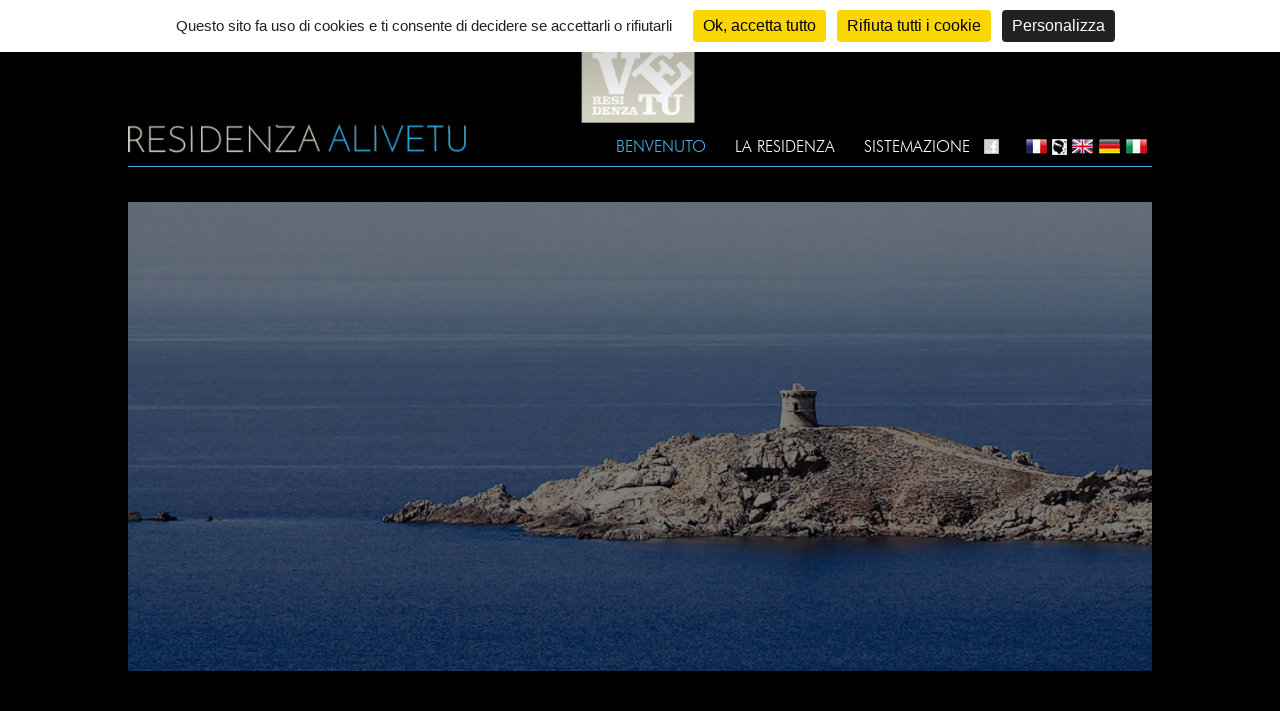

--- FILE ---
content_type: text/html; charset=UTF-8
request_url: https://www.residenza-alivetu.com/la-residenza-alivetu-turistica-3-cargese-1-it.html
body_size: 3277
content:
    <!doctype html>
	<html lang="it">
	<head>
		<script src="https://tarteaucitron.io/load.js?domain=www.residenza-alivetu.com&uuid=76639efe8bbeea17f860d26d64844c221ead3b15"></script>
		<meta charset="utf-8">
		<!-- Title -->
		<title>Residence in Cargese - Residenza Alivetu</title>
		<meta name="Description" content="La Residenza Alivetu offre appartamenti in affitto stagionale per le vostre vacanze in Cargese in Corsica."/>
		<meta name="Keywords" content="residence cargese, casa vacanze cargese, cargese residenza turistica"/>
        <meta name="viewport" content="width=device-width, initial-scale=1.0, maximum-scale=1.0" />
		<link rel="stylesheet" href="css/style.css">
		<script type="text/javascript" src="https://ajax.googleapis.com/ajax/libs/jquery/1.8/jquery.min.js"></script>
		<script type="text/javascript" src="https://fast.fonts.net/jsapi/27e54a4b-e759-40d2-946f-c3cf4453a5a5.js"></script>
		<!--[if lt IE 9]>
		<script src="js/html5.js"></script>
		<![endif]-->
		<link rel="stylesheet" href="//ajax.googleapis.com/ajax/libs/jqueryui/1.10.4/themes/smoothness/jquery-ui.css" />
<link rel="stylesheet" href="js/jquery.fancybox.css" type="text/css" media="screen">
<link rel="stylesheet" href="js/slicknav.css" type="text/css" media="screen">
<link href="js/jquery.mCustomScrollbar.css" rel="stylesheet" type="text/css" />
<script src="//ajax.googleapis.com/ajax/libs/jquery/1.11.1/jquery.min.js"></script>
<script src="//ajax.googleapis.com/ajax/libs/jqueryui/1.10.4/jquery-ui.min.js"></script>
<script type="text/javascript" src="js/cycle.js"></script>
<script type="text/javascript" src="js/jquery.slicknav.js"></script>
<script type="text/javascript" src="js/jquery.fancybox.js"></script>
<script type="text/javascript" src="js/superfish.js"></script>
<script src="js/jquery.mCustomScrollbar.concat.min.js"></script>
<!--[if lte IE 9]>
	 <script src="js/html5shiv.js"></script>
<![endif]-->
<script  type="text/javascript" language="javascript">
	//<![CDATA[
	var id_get = 1 ;
	var lang = "it" ;
	var referend_ed = "R�f�rent Direct";


	//]]> 
</script>
<script src="include/js.js"></script>
	</head>
		
	<!-- Global site tag (gtag.js) - Google Analytics -->
	<script async src="https://www.googletagmanager.com/gtag/js?id=G-EQXTN2H5Y8"></script>
	<script>
	  window.dataLayer = window.dataLayer || [];
	  function gtag(){dataLayer.push(arguments);}
	  gtag('js', new Date());
	  gtag('config', 'G-EQXTN2H5Y8');
	</script>
		
	<body>
		
		<div class="largeur top">
            <div id="logo">
                <a href="./">
                <img src="images/logo.png" alt="La residenza Alivetu - Residenza turistica 3 *** Cargese" />
                </a>
            </div>
            <div id="logo_square">
                <img src="images/logo-square.png" alt="La residenza Alivetu - Residenza turistica 3 *** Cargese" />
            </div>
            
            <div id="content_menu">
                <div id="menu">
                    <ul><li class='current_page_item'><a href='la-residenza-alivetu-turistica-3-cargese-1-it.html'><strong>Benvenuto<span>&nbsp;</span></strong></a></li><li ><a href='#'><strong>La residenza<span>&nbsp;</span></strong></a><ul class='sub-menu'><li><a href='residence-3-cargese-18-it.html'>Presentazione</a></li><li><a href='la-posizione-del-residence-12-it.html'>La posizione</a></li><li><a href='pool-di-residenza-13-it.html'>La piscina</a></li><li><a href='residence-beach-14-it.html'>La spiaggia</a></li></ul></li><li ><a href='#'><strong>Sistemazione<span>&nbsp;</span></strong></a><ul class='sub-menu'><li><a href='residence-3-cargese-19-it.html'>Presentazione</a></li><li><a href='alloggio-informazioni-10-it.html'>Informazioni</a></li><li><a href='holen-sie-zum-resort-11-it.html'>Elenco degli alloggi</a></li></ul></li></ul>
                </div>
                <div id="content_rs">
                    <div id="rs">
                        <a href="https://www.facebook.com/pages/Residenza-lAlivetu/444112425659358" target="_blank" class="rs"><img src="images/nothing.png" alt="Facebook residenza alivetu" /></a>
                    </div>
                    <div id="langue">
                        <a href="./" ><img src="images/drap-fr.png" alt="Langagefr"/></a>&nbsp;<a href="accolta-1-co.html" ><img src="images/drap-co.png" alt="Langageco"/></a>&nbsp;<a href="the-alivetu-holiday-residence-3-cargese-1-en.html" ><img src="images/drap-en.png" alt="Langageen"/></a>&nbsp;<a href="die-alivetu-feriensiedlung-3-cargese-1-de.html" ><img src="images/drap-de.png" alt="Langagede"/></a>&nbsp;<a href="la-residenza-alivetu-turistica-3-cargese-1-it.html" ><img src="images/drap-it.png" alt="Langageit"/></a>&nbsp;                    </div>
                </div>
            </div>
            <a class='lien_resa' href='resasoft/resa' rel='nofollow' target='_blank'>Prenotazione on line</a>			<div style="clear:both"></div>
		</div>
        
		<div id="content_main">
            <div id="container">
                    <div id="flash">
            <div id="load_flash">
                <div style="text-align:center">
    			<img style="display:block" src="images/logo.png" alt="loading Résidence Alivetu" />
    			<img style="display:block; margin:0 auto" src="images/ajax-loader.gif" alt="loading Résidence Alivetu"/></div>
            	<p class="loading_text">LOADING</p>
    		</div>
        <div id="diapo1">
        </div>
		<div id="clickme">
			<a  href="javascript:resize_diapo()">Voir les photos</a>
		</div>
    </div>
                    <div id="texte">
                    <div id="text_content">
                        <div id="toscroll">
                            <div id="text">
                                <h1>
                                    <span>La</span> residenza Alivetu - Residenza turistica 3 *** Cargese                                </h1>
                                <div style="clear:both"></div>
                                <div id="texte_page"><p style='text-align: justify;'>A nord di Aiacciu (Ajaccio) trouvre &egrave; un ricco micro regione dei siti patrimonio naturale elencati di luoghi mozzafiato, ripide rocce, spiagge di sabbia si alternano a paesaggi fluviali e nella foresta di montagna che rivelano la Corsica in tutta la sua diversit&agrave;. <br><br>La RESIDENZA l'Alivetu &egrave; situato su una collina tra la spiaggia e la montagna, a 3 km dal villaggio stesso CARGHJESE distanza 50 km da Aiacciu. <br><br>Si tratta di una struttura residenziale composta da 18 appartamenti (T1/T2/T3) di cui 1 appartamento adatto a persone con mobilit&agrave; ridotta (PRM), distribuiti tra 4 case separate e su 2 livelli (1 piano e 1 piano terra). )<br>La vicinanza delle pi&ugrave; belle spiagge di sabbia della micro-regione permette di accedere a piedi (400 m), lungo un percorso sotto la residenza con una piccola baia Menasina. <br><br>CORSICA divenne noto per la qualit&agrave; della sua produzione agricola e le sue arti e mestieri, nonch&eacute; dalla creazione culturale: a voi per trovarli! <br><br>La RESIDENZA l'Alivetu combina atmosfera mediterranea e cordialit&agrave; per un soggiorno tra semplicit&agrave; e del relax. <br><br>Vi auguriamo un piacevole soggiorno.</p></div>
                            </div>
                        </div>
                        <div id="photos">
                            									<div class="left"><a href="photo/page/1/accueil_residence_l_alivetu_residence_9820141222150215.jpg" rel='group' class='mb'><img src="photo/page/1/accueil_residence_l_alivetu_residence_9820141222150215_310x250x75.jpg" alt="La residenza Alivetu - Residenza turistica 3 *** Cargese" border='0' /></a></div>
								
																	<div class="right"><a href="photo/page/1/accueil_residence_l_alivetu_residence_10720141222173336.jpg" rel='group' class='mb'><img src="photo/page/1/accueil_residence_l_alivetu_residence_10720141222173336_310x250x75.jpg" alt="La residenza Alivetu - Residenza turistica 3 *** Cargese" border='0' /></a></div>
								
								<div style='clear:both'></div>									<div class="left"><a href="photo/page/1/accueil_residence_l_alivetu_residence_10520141222172646.jpg" rel='group' class='mb'><img src="photo/page/1/accueil_residence_l_alivetu_residence_10520141222172646_310x250x75.jpg" alt="La residenza Alivetu - Residenza turistica 3 *** Cargese" border='0' /></a></div>
								
																	<div class="right"><a href="photo/page/1/accueil_residence_l_alivetu_residence_10820141222173703.jpg" rel='group' class='mb'><img src="photo/page/1/accueil_residence_l_alivetu_residence_10820141222173703_310x250x75.jpg" alt="La residenza Alivetu - Residenza turistica 3 *** Cargese" border='0' /></a></div>
								
								<div style='clear:both'></div>                        </div>
                    </div> <!-- text_content -->
                </div> <!-- texte -->
            </div><!-- container -->
		</div><!-- content_main -->
        
		<div id="footer" class="largeur">
			<div id="content_footer">
				<div id="menu_footer">
					<ul><li ><a href='preprenotare-il-vostro-soggiorno-nella-residenza-4-it.html'><strong>Pre-Prenotazione<span>&nbsp;</span></strong></a></li><li ><a href='contattaci-5-it.html'><strong>Contatto<span>&nbsp;</span></strong></a></li><li ><a href='holen-sie-zum-resort-6-it.html'><strong>Venire<span>&nbsp;</span></strong></a></li><li ><a href='--it.html'><strong><span>&nbsp;</span></strong></a></li><li ><a href='ristorante-cargese-16-it.html'><strong>Ristorante<span>&nbsp;</span></strong></a></li><li ><a href='-20-it.html'><strong>CGV<span>&nbsp;</span></strong></a></li></ul>
				</div>
			</div>
			<div id="contact">
        <div id="contact_left">
			Menasina <span>|</span> 20130 Cargèse <span>| Tel : </span>06 82 63 41 04<span>  Mail : </span>info@residenza-alivetu.com		</div>
        <div id="contact_right">
			R&eacute;alisation &nbsp;&nbsp;[ <a href="http://www.leseditionscorses.com/" target="_blank"><img src="images/logo_edc.png" />Les &Eacute;ditions Corses</a> ]
        	[ <a target="_blank" href="mention.php">Mentions l&eacute;gales</a> ]
		</div>
</div>		</div>
		<div id="fullmenu">
			<ul><li class='current_page_item'><a href='./'><strong>Benvenuto<span>&nbsp;</span></strong></a></li><li ><a href='#'><strong>La residenza<span>&nbsp;</span></strong></a><ul class='sub-menu'><li><a href='residence-3-cargese-18-it.html'>Presentazione</a></li><li><a href='la-posizione-del-residence-12-it.html'>La posizione</a></li><li><a href='pool-di-residenza-13-it.html'>La piscina</a></li><li><a href='residence-beach-14-it.html'>La spiaggia</a></li></ul></li><li ><a href='#'><strong>Sistemazione<span>&nbsp;</span></strong></a><ul class='sub-menu'><li><a href='residence-3-cargese-19-it.html'>Presentazione</a></li><li><a href='alloggio-informazioni-10-it.html'>Informazioni</a></li><li><a href='holen-sie-zum-resort-11-it.html'>Elenco degli alloggi</a></li></ul></li><li ><a href='preprenotare-il-vostro-soggiorno-nella-residenza-4-it.html'><strong>Pre-Prenotazione<span>&nbsp;</span></strong></a></li><li ><a href='contattaci-5-it.html'><strong>Contatto<span>&nbsp;</span></strong></a></li><li ><a href='holen-sie-zum-resort-6-it.html'><strong>Venire<span>&nbsp;</span></strong></a></li><li ><a href='--it.html'><strong><span>&nbsp;</span></strong></a></li><li ><a href='ristorante-cargese-16-it.html'><strong>Ristorante<span>&nbsp;</span></strong></a></li><li ><a href='-20-it.html'><strong>CGV<span>&nbsp;</span></strong></a></li></ul><script>
  (function(i,s,o,g,r,a,m){i['GoogleAnalyticsObject']=r;i[r]=i[r]||function(){
  (i[r].q=i[r].q||[]).push(arguments)},i[r].l=1*new Date();a=s.createElement(o),
  m=s.getElementsByTagName(o)[0];a.async=1;a.src=g;m.parentNode.insertBefore(a,m)
  })(window,document,'script','//www.google-analytics.com/analytics.js','ga');

  ga('create', 'UA-58367431-2', 'auto');
  ga('send', 'pageview');

</script>
		</div>
	</body>
	</html>
	

--- FILE ---
content_type: text/html; charset=UTF-8
request_url: https://www.residenza-alivetu.com/ajax-diapo.php
body_size: 50
content:
<img src="photo/diapo1/1/accueil___20140707093346_1400xautox75.jpg" alt="Accueil  " class='img_flash' /><img src="photo/diapo1/1/accueil_residence_l_alivetu_residence_20141017102906_1400xautox75.jpg" alt="Accueil Residence l'Alivetu Residence" class='img_flash' /><img src="photo/diapo1/1/accueil_residence_l_alivetu_residence_20140811141459_1400xautox75.jpg" alt="Accueil Residence l'Alivetu Residence" class='img_flash' />


--- FILE ---
content_type: text/html; charset=UTF-8
request_url: https://www.residenza-alivetu.com/include/getCaptcha.php
body_size: 68
content:
ajax_RESPONSE_SEPARATOR_<img src="./captcha/securimage_show.php?sid=aebcb1ffdf4978c9ae8a00a456f15a47" id="image" align="middle" style="float:left;" title="Captcha" alt="Captcha" />

--- FILE ---
content_type: text/css
request_url: https://www.residenza-alivetu.com/css/style.css
body_size: 4936
content:
/* Generated by Font Squirrel (http://www.fontsquirrel.com) on July 4, 2014 */



@font-face {
    font-family: 'josefin_sansitalic';
    src: url('josefinsans-italic-webfont.eot');
    src: url('josefinsans-italic-webfont.eot?#iefix') format('embedded-opentype'),
         url('josefinsans-italic-webfont.woff') format('woff'),
         url('josefinsans-italic-webfont.ttf') format('truetype'),
         url('josefinsans-italic-webfont.svg#josefin_sansitalic') format('svg');
    font-weight: normal;
    font-style: normal;

}




@font-face {
    font-family: 'josefin_sansbold';
    src: url('josefinsans-bold-webfont.eot');
    src: url('josefinsans-bold-webfont.eot?#iefix') format('embedded-opentype'),
         url('josefinsans-bold-webfont.woff') format('woff'),
         url('josefinsans-bold-webfont.ttf') format('truetype'),
         url('josefinsans-bold-webfont.svg#josefin_sansbold') format('svg');
    font-weight: normal;
    font-style: normal;

}




@font-face {
    font-family: 'futura_lt_btlight_italic';
    src: url('futurali-webfont.eot');
    src: url('futurali-webfont.eot?#iefix') format('embedded-opentype'),
         url('futurali-webfont.woff') format('woff'),
         url('futurali-webfont.ttf') format('truetype'),
         url('futurali-webfont.svg#futura_lt_btlight_italic') format('svg');
    font-weight: normal;
    font-style: normal;

}




@font-face {
    font-family: 'josefin_sanssemibold';
    src: url('josefinsans-semibold-webfont.eot');
    src: url('josefinsans-semibold-webfont.eot?#iefix') format('embedded-opentype'),
         url('josefinsans-semibold-webfont.woff') format('woff'),
         url('josefinsans-semibold-webfont.ttf') format('truetype'),
         url('josefinsans-semibold-webfont.svg#josefin_sanssemibold') format('svg');
    font-weight: normal;
    font-style: normal;

}




@font-face {
    font-family: 'josefin_sansregular';
    src: url('josefinsans-regular-webfont.eot');
    src: url('josefinsans-regular-webfont.eot?#iefix') format('embedded-opentype'),
         url('josefinsans-regular-webfont.woff') format('woff'),
         url('josefinsans-regular-webfont.ttf') format('truetype'),
         url('josefinsans-regular-webfont.svg#josefin_sansregular') format('svg');
    font-weight: normal;
    font-style: normal;

}




@font-face {
    font-family: 'josefin_sanslight_italic';
    src: url('josefinsans-lightitalic-webfont.eot');
    src: url('josefinsans-lightitalic-webfont.eot?#iefix') format('embedded-opentype'),
         url('josefinsans-lightitalic-webfont.woff') format('woff'),
         url('josefinsans-lightitalic-webfont.ttf') format('truetype'),
         url('josefinsans-lightitalic-webfont.svg#josefin_sanslight_italic') format('svg');
    font-weight: normal;
    font-style: normal;

}




@font-face {
    font-family: 'josefin_sanslight';
    src: url('josefinsans-light-webfont.eot');
    src: url('josefinsans-light-webfont.eot?#iefix') format('embedded-opentype'),
         url('josefinsans-light-webfont.woff') format('woff'),
         url('josefinsans-light-webfont.ttf') format('truetype'),
         url('josefinsans-light-webfont.svg#josefin_sanslight') format('svg');
    font-weight: normal;
    font-style: normal;

}




@font-face {
    font-family: 'futura_lt_btlight';
    src: url('futural-webfont.eot');
    src: url('futural-webfont.eot?#iefix') format('embedded-opentype'),
         url('futural-webfont.woff') format('woff'),
         url('futural-webfont.ttf') format('truetype'),
         url('futural-webfont.svg#futura_lt_btlight') format('svg');
    font-weight: normal;
    font-style: normal;

}




@font-face {
    font-family: 'josefin_sanssemibold_italic';
    src: url('josefinsans-semibolditalic-webfont.eot');
    src: url('josefinsans-semibolditalic-webfont.eot?#iefix') format('embedded-opentype'),
         url('josefinsans-semibolditalic-webfont.woff') format('woff'),
         url('josefinsans-semibolditalic-webfont.ttf') format('truetype'),
         url('josefinsans-semibolditalic-webfont.svg#josefin_sanssemibold_italic') format('svg');
    font-weight: normal;
    font-style: normal;

}




@font-face {
    font-family: 'josefin_sansbold_italic';
    src: url('josefinsans-bolditalic-webfont.eot');
    src: url('josefinsans-bolditalic-webfont.eot?#iefix') format('embedded-opentype'),
         url('josefinsans-bolditalic-webfont.woff') format('woff'),
         url('josefinsans-bolditalic-webfont.ttf') format('truetype'),
         url('josefinsans-bolditalic-webfont.svg#josefin_sansbold_italic') format('svg');
    font-weight: normal;
    font-style: normal;

}




@font-face {
    font-family: 'josefin_sansthin';
    src: url('josefinsans-thin-webfont.eot');
    src: url('josefinsans-thin-webfont.eot?#iefix') format('embedded-opentype'),
         url('josefinsans-thin-webfont.woff') format('woff'),
         url('josefinsans-thin-webfont.ttf') format('truetype'),
         url('josefinsans-thin-webfont.svg#josefin_sansthin') format('svg');
    font-weight: normal;
    font-style: normal;

}




@font-face {
    font-family: 'josefin_sansthin_italic';
    src: url('josefinsans-thinitalic-webfont.eot');
    src: url('josefinsans-thinitalic-webfont.eot?#iefix') format('embedded-opentype'),
         url('josefinsans-thinitalic-webfont.woff') format('woff'),
         url('josefinsans-thinitalic-webfont.ttf') format('truetype'),
         url('josefinsans-thinitalic-webfont.svg#josefin_sansthin_italic') format('svg');
    font-weight: normal;
    font-style: normal;

}

html, body, div, span, applet, object, iframe,
h1, h2, h3, h4, h5, h6, p, blockquote, pre,
a, abbr, acronym, address, big, cite, code,
del, dfn, em, img, ins, kbd, q, s, samp,
small, strike, strong, sub, sup, tt, var,
b, u, i, center,
dl, dt, dd, ol, ul, li,
fieldset, form, label, legend,
table, caption, tbody, tfoot, thead, tr, th, td,
article, aside, canvas, details, embed, 
figure, figcaption, footer, header, hgroup, 
menu, nav, output, ruby, section, summary,
time, mark, audio, video {
	margin: 0;
	padding: 0;
	border: 0;
	font-size: 100%;
	font: inherit;
	vertical-align: baseline;
}
/* HTML5 display-role reset for older browsers */
article, aside, details, figcaption, figure, 
footer, header, hgroup, menu, nav, section {
	display: block;
}
body {
	line-height: 1;-webkit-text-size-adjust:none;-ms-text-size-adjust:none
}
ol, ul {
	list-style: none;
}
blockquote, q {
	quotes: none;
}
blockquote:before, blockquote:after,
q:before, q:after {
	content: '';
	content: none;
}
table {
	border-collapse: collapse;
	border-spacing: 0;
}

.img-responsive { opacity:0; }
/*==================================*/

body,html {height: 100%;}
body{ font-family: Arial, Helvetica, sans-serif; background:#000000 }
#mti_wfs_colophon { display:none !important; }


/*===============================INDEX===========================*/
.largeur{width:80%; margin:0 auto; max-width:1600px; position:relative;}
.top{border-bottom:#47b2e1 1px solid;height:51px;position:relative; padding-bottom:10px; padding-top:70px; /*position:fixed;left:50%; margin-left:-40%*/}
#logo{position:absolute; left:0; bottom:0;width:33%; margin-bottom:10px}
#logo img{width:100%;max-width:380px}
#logo_square{position:absolute; left:50%; margin-left:-60px;top:0;margin-top:15px;width:120px;}
 #logo_square img{width:100%;}

#content_menu{float:right; padding-top:34px}
#rs{float:left; margin-right:25px; margin-left:5px}
#langue{float:left}
.rs{height:16px}
.rs img{background:url(../images/facebook.png) 0px 0px no-repeat}
.rs:hover img{background-position:0 -16px}

#menu{float:left;position:relative}
#menu ul li{display:inline-block; margin:0 10px}
#menu ul li:first-child{margin-left:0}
#menu ul li:last-child{margin-right:0}
#menu ul li{display:inline-block;}
#menu ul li a{text-decoration:none;color:#fff; text-transform:uppercase;font-family: 'futura_lt_btlight';}
#menu ul li a:hover{color:#47b2e1}
#menu ul li ul{position:absolute;top:0;left:0;display:none; margin-top:40px; width:550px;}
#menu ul li ul li a{color:#fff}
#menu ul li ul li a:hover{color:#47b2e1}
#menu ul .current_page_item a{color:#47b2e1}
#menu ul .current_page_item ul li a{color:#fff}

#flash{position:relative;float:left;width:100%;max-width:1600px;margin-left:0;max-height:350px;}
#diapo1 img{width:100%;}
#diapo1{}
#load_flash{position:absolute;left:50%; margin-left:-190px; top:50%; margin-top:-43px;display:block}
.loading_text{display:block; color:#47b2e1; margin:10px auto; text-align:center;font-size:14px; letter-spacing:4px}

#content_main{width:80%; overflow:hidden; margin:35px auto 0; position:relative;}
#container{ width:100%; }
#texte{color:#fff;float:left;display:none;font-family: 'futura_lt_btlight';}
#text_content{padding:50px 0 0 0;text-align:justify;float:left;font-size:15px;}
#text{float:left;padding:0px 25px}

#texte_page{line-height:18px;font-family: 'futura_lt_btlight'; font-size:14px;border-top:#47b2e1 1px solid; padding-top:8px;}

h1{text-transform:uppercase; font-size:15px;    font-family: 'futura_lt_btlight_italic'; letter-spacing:2px; margin-bottom:10px; float:left;clear:both;}
h1 span{color:#47b2e1;font-size:30px;font-style:normal;vertical-align:middle; margin-right:10px;font-family: 'futura_lt_btlight'; letter-spacing:3px}

#trip{float:left; width:240px; padding:0px 20px;}
#photos {float:right; }
#photos img{margin-bottom:5px;width:100%}
#photos .left{margin-left:0;width:50%;max-width:320px; float:left}
#photos .right{margin-right:0;width:50%;max-width:320px;float:right;}
#photos .left a{padding-right:5px;display:block}
#photos .right a{padding-left:5px;display:block}

#clickme{background:#d7d6c7; padding:5px 10px;  position:absolute;right:0; top:0; margin-top:30%;display:none;z-index:999}
#clickme a{color:#000; text-decoration:none}

#footer{margin-top:10px;display:none}
#content_footer{background:url(../images/barre_footer.png) no-repeat right center;height:5px}

#contact{margin-top:20px; clear:both;color:#fff;font-family: 'futura_lt_btlight';font-size:14px}
#contact span{color:#fff}
#contact_left{float:left;color:#fff;}
#contact_right{float:right}
#contact_right a{color:#47b2e1;text-decoration:none}

#menu_footer{float:left}
#menu_footer ul li{display:inline-block; margin:0 10px}
#menu_footer ul li:first-child{margin-left:0}
#menu_footer ul li:last-child{margin-right:0}
#menu_footer ul li{display:inline-block}
#menu_footer ul li a{text-decoration:none; text-transform:uppercase; color:#47b2e1; font-family: 'futura_lt_btlight';}

/*===============================PAGE===========================*/
#text_page{width:33.3%; float:left;color:#fff;text-align:justify}
#photo_principale{width:41.3%; float:left}
#geoloc { padding-left:15px; }
#geoloc iframe { width:100% !important; }
#photos_page{width:25.3%; float:left}
.main{ margin-top:40px !important; margin-bottom:20px !important}
#photo_princ{padding:0 2%;text-align:center}
#photo_princ img{width:100%; max-width:402px}
#photos_page img{margin-bottom:20px;width:100%}
#photos_page .left{margin-left:0; padding-right:2%;width:48%;max-width:320px; float:left}
#photos_page .right{margin-right:0; padding-left:2%;width:48%;max-width:320px;float:left;}

#sous_menu{margin-top:40px}
#sous_menu a{margin-right:15px; color:#fff;text-transform:uppercase;text-decoration:none}
#sous_menu a:hover{color:#47b2e1}
#sous_menu #current_page_item{color:#47b2e1}

.produit{ float:left; clear:both; width:100%; padding:20px 0; border-bottom:dotted 1px #fff;}
.produit h3{ color:#fff; float:left; font-family: 'futura_lt_btlight'; font-size:25px; padding-top:0px; text-align:center; width:200px; line-height:32px;}
.photo_produit{float:left; width:200px; margin-right:20px;}
.photo_produit img{width:100%}

.description_produit{ color:#fff; float:left; padding-top:0px; width:400px; margin-left:20px; }

.description_produit img{float:left;padding-right:10px}

.info{float:left;width:31.83%;display:block;padding:0 1.5% 0 0}

.dispo{ float:right; text-align:right; padding-top:0px; width:85px; }
.dispo a{text-decoration:none;color:#fff; background:#47b2e1; padding:10px 5px;font-family: 'futura_lt_btlight';font-size:15px}

#description_detail{color:#fff}

#photo_detail_princ{border-top:#47b2e1 2px solid; padding-top:30px;}
#photo_detail_princ img{width:100%}
#description_detail{float:left; padding-top:25px; padding-left:3%; text-align:justify;width:60%;font-family: 'futura_lt_btlight'}

#zone_photo_detail{float:left;width:37%; max-width:435px}
.photo_detail{width:33.33%; max-width:145px;float:left}
.photo_detail img{width:99%;margin:0 auto;padding:0 1%}

#goback{clear:both; float:left; margin-top:30px; margin-bottom:20px}
#goback a {font-family: 'futura_lt_btlight';color:#fff; text-decoration:none;}
#goback img{padding-right:10px;float:left}

#content_rs{float:left}

#fullmenu{display:none}
.slicknav_menu{display:none; background:#000}
#trip2{display:none}

#form_client{color:#fff}
#form_client { box-sizing: border-box; width:100% }
#aside{float:left; width:50%}
#aligned{float:left;width:50%}
#verif{width:100%;float:left}
#ajax{clear:both}

#form_client h4{margin-bottom:10px;}
#form_client h3{clear:both}
#form_client .choix{clear:both}
#form_client .choix .sel{margin:5px 0}
#form_client .sel {font-family: "futura_lt_btlight"; border-style: solid; border-width: 1px; border-color: #dedede; margin-bottom: 20px; font-size: 1.55em;padding-left:5px;color: #777; box-shadow: 0 1px 3px rgba(0, 0, 0, 0.1) inset; -moz-box-shadow: 0 1px 3px rgba(0, 0, 0, 0.1) inset; -webkit-box-shadow: 0 1px 3px rgba(0, 0, 0, 0.1) inset; transition: border 0.15s linear 0s, box-shadow 0.15s linear 0s, color 0.15s linear 0s; -webkit-transition: border 0.15s linear 0s, box-shadow 0.15s linear 0s, color 0.15s linear 0s; -moz-transition: border 0.15s linear 0s, box-shadow 0.15s linear 0s, color 0.15s linear 0s; -o-transition: border 0.15s linear 0s, box-shadow 0.15s linear 0s, color 0.15s linear 0s; }
#form_client .sel:focus { color: #333; border-color: rgba(41, 92, 161, 0.4); box-shadow: 0 1px 3px rgba(0, 0, 0, 0.1) inset, 0 0 8px rgba(41, 92, 161, 0.6); -moz-box-shadow: 0 1px 3px rgba(0, 0, 0, 0.1) inset, 0 0 8px rgba(41, 92, 161, 0.6); -webkit-box-shadow: 0 1px 3px rgba(0, 0, 0, 0.1) inset, 0 0 8px rgba(41, 92, 161, 0.6); outline: 0 none; }
#form_client textarea { width:100%;display: block; font-family: "futura_lt_btlight"; border-style: solid; border-width: 1px; border-color: #dedede; margin-bottom: 15px; font-size: 1.5em; padding: 11px 25px; padding-left: 55px; width: 90%; height: 180px; color: #777; box-shadow: 0 1px 3px rgba(0, 0, 0, 0.1) inset; -moz-box-shadow: 0 1px 3px rgba(0, 0, 0, 0.1) inset; -webkit-box-shadow: 0 1px 3px rgba(0, 0, 0, 0.1) inset; transition: border 0.15s linear 0s, box-shadow 0.15s linear 0s, color 0.15s linear 0s; -webkit-transition: border 0.15s linear 0s, box-shadow 0.15s linear 0s, color 0.15s linear 0s; -moz-transition: border 0.15s linear 0s, box-shadow 0.15s linear 0s, color 0.15s linear 0s; -o-transition: border 0.15s linear 0s, box-shadow 0.15s linear 0s, color 0.15s linear 0s; }
#form_client textarea:focus { color: #333; border-color: rgba(41, 92, 161, 0.4); box-shadow: 0 1px 3px rgba(0, 0, 0, 0.1) inset, 0 0 8px rgba(40, 90, 160, 0.6); -moz-box-shadow: 0 1px 3px rgba(0, 0, 0, 0.1) inset, 0 0 8px rgba(40, 90, 160, 0.6); -webkit-box-shadow: 0 1px 3px rgba(0, 0, 0, 0.1) inset, 0 0 8px rgba(40, 90, 160, 0.6); outline: 0 none; }
#buttons #valider_form_client,#buttons2 #valider_form_client { display: block; margin-bottom:10px; float: left; height: 40px; padding: 0 1em; border: 1px solid; outline: 0; font-weight: bold; font-size: 1.3em; color: #fff; text-shadow: 0px 1px 0px #222; whitewhite-space: nowrap; word-wrap: normal; vertical-align: middle; cursor: pointer; -moz-border-radius: 2px; -webkit-border-radius: 2px; border-radius: 2px; border-color: #5e890a #5e890a #000; -moz-box-shadow: inset 0 1px 0 rgba(256,256,256, .35); -ms-box-shadow: inset 0 1px 0 rgba(256,256,256, .35); -webkit-box-shadow: inset 0 1px 0 rgba(256,256,256, .35); box-shadow: inset 0 1px 0 rgba(256,256,256, .35); background-color: rgb(226,238,175); background-image: -moz-linear-gradient(top, rgb(226,238,175) 3%, rgb(188,216,77) 3%, rgb(144,176,38) 100%); background-image: -webkit-gradient(linear, left top, left bottombottom, color-stop(3%, rgb(226,238,175)), color-stop(3%, rgb(188,216,77)), color-stop(100%, rgb(144,176,38))); background-image: -webkit-linear-gradient(top, rgb(226,238,175) 3%, rgb(188,216,77) 3%, rgb(144,176,38) 100%); background-image: -o-linear-gradient(top, rgb(226,238,175) 3%, rgb(188,216,77) 3%, rgb(144,176,38) 100%); background-image: -ms-linear-gradient(top, rgb(226,238,175) 3%, rgb(188,216,77) 3%, rgb(144,176,38) 100%); background-image: linear-gradient(top, rgb(226,238,175) 3%, rgb(188,216,77) 3%, rgb(144,176,38) 100%);  filter: progid:DXImageTransform.Microsoft.gradient( startColorstr='#e2eeaf', endColorstr='#90b026', GradientType=0 );
}
#buttons #valider_form_client:hover, #buttons #valider_form_client:active { border-color: #7c9826 #7c9826 #000; color: #fff; -moz-box-shadow: inset 0 1px 0 rgba(256,256,256,0.4), 0 1px 3px rgba(0,0,0,0.5); -ms-box-shadow: inset 0 1px 0 rgba(256,256,256,0.4), 0 1px 3px rgba(0,0,0,0.5); -webkit-box-shadow: inset 0 1px 0 rgba(256,256,256,0.4), 0 1px 3px rgba(0,0,0,0.5); box-shadow: inset 0 1px 0 rgba(256,256,256,0.4), 0 1px 3px rgba(0,0,0,0.5); background: rgb(228,237,189); background: -moz-linear-gradient(top, rgb(228,237,189) 2%, rgb(207,219,120) 3%, rgb(149,175,54) 100%); background: -webkit-gradient(linear, left top, left bottombottom, color-stop(2%, rgb(228,237,189)), color-stop(3%, rgb(207,219,120)), color-stop(100%, rgb(149,175,54))); background: -webkit-linear-gradient(top, rgb(228,237,189) 2%, rgb(207,219,120) 3%, rgb(149,175,54) 100%); background: -o-linear-gradient(top, rgb(228,237,189) 2%, rgb(207,219,120) 3%, rgb(149,175,54) 100%); background: -ms-linear-gradient(top, rgb(228,237,189) 2%, rgb(207,219,120) 3%, rgb(149,175,54) 100%); background: linear-gradient(top, rgb(228,237,189) 2%, rgb(207,219,120) 3%, rgb(149,175,54) 100%);  filter: progid:DXImageTransform.Microsoft.gradient( startColorstr='#e4edbd', endColorstr='#95af36', GradientType=0 );
}
#buttons2 #valider_form_client:hover, #buttons2 #valider_form_client:active { border-color: #7c9826 #7c9826 #000; color: #fff; -moz-box-shadow: inset 0 1px 0 rgba(256,256,256,0.4), 0 1px 3px rgba(0,0,0,0.5); -ms-box-shadow: inset 0 1px 0 rgba(256,256,256,0.4), 0 1px 3px rgba(0,0,0,0.5); -webkit-box-shadow: inset 0 1px 0 rgba(256,256,256,0.4), 0 1px 3px rgba(0,0,0,0.5); box-shadow: inset 0 1px 0 rgba(256,256,256,0.4), 0 1px 3px rgba(0,0,0,0.5); background: rgb(228,237,189); background: -moz-linear-gradient(top, rgb(228,237,189) 2%, rgb(207,219,120) 3%, rgb(149,175,54) 100%); background: -webkit-gradient(linear, left top, left bottombottom, color-stop(2%, rgb(228,237,189)), color-stop(3%, rgb(207,219,120)), color-stop(100%, rgb(149,175,54))); background: -webkit-linear-gradient(top, rgb(228,237,189) 2%, rgb(207,219,120) 3%, rgb(149,175,54) 100%); background: -o-linear-gradient(top, rgb(228,237,189) 2%, rgb(207,219,120) 3%, rgb(149,175,54) 100%); background: -ms-linear-gradient(top, rgb(228,237,189) 2%, rgb(207,219,120) 3%, rgb(149,175,54) 100%); background: linear-gradient(top, rgb(228,237,189) 2%, rgb(207,219,120) 3%, rgb(149,175,54) 100%);  filter: progid:DXImageTransform.Microsoft.gradient( startColorstr='#e4edbd', endColorstr='#95af36', GradientType=0 );
}

#buttons{float:right; margin-right:10px}
#captchaResult{width:142px !important;float:left}
#contactus{text-align:justify; margin:20px 0}
#verif h3{clear:none; float:left; margin:0 20px; line-height:16px; padding-top:8px;}

#ajax2{color:#fff; text-align:center}
#buttons2{float:left}

#toscroll{float:left;overflow:hidden; height:auto;}
.mCSB_container{margin-right:0 !important}
.mCSB_draggerRail{background:rgba(255,255,255,0.75) !important}
.mCSB_scrollTools .mCSB_dragger .mCSB_dragger_bar{background:#47b2e1 !important;width:3px !important;}

.resize_diapo{cursor: pointer}
.resa{float:left;width:24%;margin: 1%}
#resa{width:75%;font-size:14px;color:#47b2e1; font-family: "futura_lt_btlight"; text-transform: uppercase; float:left;}
.first{height:30px;position: absolute;top:0;z-index:10;padding: 5px; left:50%; margin-left: -40%;width:35%;}
#valider_resa{width:25%; border-radius:1px;font-size:12px;background:none; line-height: 20px; text-transform: uppercase; background: #47b2e1; color: #fff; padding:0 5px;display: inline-block; cursor:pointer; border: none;border-left:#47b2e1 2px solid;}

.titre_resa{width:25%;line-height:36px;font-family: "josefin_sansregular"; text-transform: uppercase;color: #fff; font-size:18px; padding-bottom: 10px;font-family: "josefin_sansregular";float:left;}
.lien_resa { display:block;  background:#47b2e1; color:#fff; border:1px solid #FFF; float:right; font-family: "futura_lt_btlight"; text-align:center; width:200px; font-size:19px; line-height:30px; position:absolute; left:0; top:0; margin-top:15px; text-decoration:none;  }

#ui-datepicker-div{z-index:100 !important;}

#tarifs{width:66.6%; float:left; color: #fff; margin-top: 30px}
#content_tarifs{padding-left:40px;}
#tarifs h3{margin:0 0 10px 0; width:100%; padding-bottom: 5px; border-bottom: #fff 2px solid }
#t2{border-collapse: separate;border-spacing: 1px}
#t2 td{background:#47b2e1;text-align: center ;padding: 5px}

.dispo2{text-decoration: none; color: #fff; background: #47b2e1; padding: 10px;margin-top: 50px;float:left;}

@media (max-width:1400px)
{
    .top{padding-top:105px;}
	#text_page{width:66.6%;}
	#photo_principale{width:33.3%;}
	#photos_page{width:33.3%; float:right;}
	#texte_page{padding-right:5%}
	#photos_page .left{padding-left:2%;width:46%;max-width:175px;margin:10px 0 0}
	#photos_page .right{margin-right:0; padding-right:2%;width:46%;max-width:175px;margin:10px 0 0}
	#photos_page img{margin-bottom:0px;}
	
	#menu_footer{margin-top:10px}
	
	#contact{margin-top:50px}
	#contact_left{float:none; margin-top:20px; text-align:center;line-height:21px}
	#contact_right{float:none; margin-top:10px; text-align:center}
	.photo_produit{overflow:hidden}
	.photo_produit img{height:150px; width:auto}
    .titre_resa{padding-bottom: 0}
    #resa{clear:both; width: 90%;}
    #valider_resa{width: 30%}
    .resa{width: 25%}

    #tarifs{width: 100%}
    #content_tarifs{padding-left: 0}
}
@media (max-width:1200px)
{
    .top{padding-top:120px;}
    #resa{width: 100%}
	
	
	.produit{ float:left; clear:both; width:100%; padding:20px 0; border-bottom:dotted 1px #fff;}
	.produit h3{  font-size:20px; width:140px; line-height:28px;}
	.photo_produit{float:left; width:140px; margin-right:20px;}


	
}

@media (max-width:1000px)
{
	#photo_principale{clear:both;width:50%; margin-top:20px;}
    #photos{float:left;margin-top:20px;}
	#photo_princ{padding:0 3.5%}
	#text_page{width:100%}
	#photos_page{width:50%; margin-top:10px}
	#texte_page{padding-right:5%}
	#photos_page img{margin-bottom:0px;}
	
	#content_menu{float:left;clear:both; padding-top:65px;width:100%}
	#logo{margin-bottom:30px}
	.top{height:70px;padding-bottom:20px;}
	#sous_menu{margin-top:40px}
	#logo{width:auto}
	#logo_square{ margin-top:30px;}

	.main{margin-top:30px !important}
	#content_rs{float:right}
	#menu ul li ul{margin-top:35px}
	
	#trip{display:none}
	#trip2{display:block;float:right; margin-top:10px}
	#flash{float:none;width:100% !important;margin-left:0 !important}
	#container{width:100% !important}
	#toscroll{height:auto !important}
	#texte{display:block !important ; float:none; width:100% !important;}
	#text{padding-left:0}
	#diapo1{width:100% !important; margin:0 !important}
	#clickme{display:none !important}
	#text_content{margin:0;float:none}
	#text{width:100% !important}
	#photos{width:50% !important;margin-top:10px}
	
	.mCSB_scrollTools{display:none !important}
    #flash{max-height:250px;}

	#photo_princ{padding:0}
	#photos_page{width:48%}
	#photos_page .left{padding-left:0;}
	#photos_page .right{margin-right:0; padding-right:0;float:right}

    #resa{border:none;font-size: 13px;width: 100%}
    .resa{display: inline-block;clear:both;}
    .first{height:110px;}
    #valider_resa{width:63%;}
    .titre_resa{width: 100%}

    .resa{margin: 10px 0; width:62%;}
    .top{padding-top: 150px}
	
	.photo_produit{ width:20%; float:left; margin-right:3%; }
	.produit h3{ float:right; width:77%; text-align:left; margin:0px !important; }
	.description_produit{ width:77% !important; padding-top:10px; padding-right:5px; margin:0px !important;  box-sizing:padding-box;}
	.dispo{ float:right; margin-top:10px !important;  }

	
}
@media(max-width: 800px)
{
    #resa{width: 66%}
    #menu_footer a{font-size:12px;}
    .resa{width: 99%;clear:both;}
     #valider_resa{width:100%;}
}
@media (max-width:760px)
{
    #aside{float:none; width:100%}
    #aligned{float:none;width:100%}
    #buttons{float:left; clear:both}
	
	.photo_produit{ width:25%; float:left; margin-right:3%; }
	.produit h3{ float:right; width:72%; text-align:left; margin:0px !important;}
	.description_produit{ width:72% !important; padding-top:10px; padding-right:5px; margin:0px !important;  box-sizing:padding-box; padding-bottom:10px;}
	.info { width:100%; padding:0px 0px 10px 0px; }
	.dispo{ float:right; margin-top:0px !important;  }
	.lien_resa {  margin-top:145px; left:50%; margin-left:-101px; height:25px; line-height:25px;  }

}
@media (max-width:620px)
{
    .top{margin-top:30px}
    #photo_principale{width:100%; }
    #photo_princ{padding:0}
    #photo_principale img{max-width: none}
    #photos_page{width:100%}
    #photos_page .left{padding-left:0;}
    #photos_page .right{margin-right:0; padding-right:0;float:right}
    .slicknav_menu{display:block}
    #menu_footer{display:none}
    #menu{display:none}
    #texte_page{padding:0; padding-top:10px}
    #CDSWIDSSP{width:100% !important}
    #sous_menu a{display:block}
    #zone_photo_detail{width:100%; float:none}
    #description_detail{width:100%;clear:both;padding-left:0}
    #photos{width:100% !important;}
    #trip2{float:none}
    #logo_square{ margin-top:0px;}
    #flash{max-height:130px;}

    .first{margin-top: 40px;width:80%;position: relative; margin-top: 0; height: auto; background:#47b2e1;left:0; margin: 0 auto }
    .resa{margin: 10px 0; width:131px;float:none;display: block; margin: 10px auto}
    #resa{width: 100%;padding-bottom: 10px;padding-right: 0;clear:both;float:none;}
    #valider_resa{display: block; margin: 0 auto;border: none;float:none; color: #fff;border:#fff solid; width:135px;}
    .titre_resa{width: 100%; float: none;display: block; text-align:center;}

    .dispo2{font-size:13px;}
	
	.lien_resa {  margin-top:125px;  height:30px; line-height:30px;  }
}
@media(max-width:520px)
{
    #load_flash{left:0; margin-left:0;width:100%}
    #load_flash img{width:100%}
}
@media (max-width:480px)
{

--- FILE ---
content_type: application/javascript
request_url: https://www.residenza-alivetu.com/include/js.js
body_size: 2194
content:
function calculCaptcha(id_elem)
{
	var url = 'id_elem=' + id_elem;
	$.ajax({
		type: 'POST',
		url: './include/getCaptcha.php',
		data: url,
		success:function(e)
		{	
			tResponse = e.split('_RESPONSE_SEPARATOR_');
			$("#" + tResponse[0]).empty().html(tResponse[1]);
		}							
	});
}

function valider()
{
	var tmail = /^[a-zA-Z0-9]([-_.]?[a-zA-Z0-9])*@[a-zA-Z0-9]([-_.]?[a-zA-Z0-9])*\.([a-z]{2,4})$/;
	var valid = true;


	if( $("#client_nom").val() == "" )
	{
		var mess = "Entrez un nom";
		valid = false;
		$("#client_nom").focus();
	}
	else if( $("#client_prenom").val() == "" )
	{
		var mess = "Entrez un prénom";
		valid = false;
		$("#client_prenom").focus();
	}
	else if( $("#arrivee").val() == "" )
	{
		var mess = "Entrez une date d'arrivée";
		valid = false;
		$("#arrive").focus();
	}
	else if( $("#departure").val() == "" )
	{
		var mess = "Entrez une date de départ";
		valid = false;
		$("#departure").focus();
	}
	else if( $("#nbpersonnes").val() == "" )
	{
		var mess = "Entrez un nombre de personnes";
		valid = false;
		$("#nbpersonnes").focus();
	}
	else if (!tmail.test($("#client_mail").val()))
	{
			mess = "Adresse email invalide";
			$("#client_mail").focus();
			valid = false;
	}

	if(valid == true)
	{
		var url="client_civilite="+$("#client_civilite").val();
		url += "&client_lang="+$("#langue").val();
		url += "&resa_debut="+$("#departure").val();
		url += "&resa_fin="+$("#arrivee").val();
		url += "&resa_message="+encodeURIComponent($("#message").val());
		url += '&client_nom='+encodeURIComponent($("#client_nom").val());
		url += "&client_prenom="+encodeURIComponent($("#client_prenom").val());
		url += "&client_mail="+encodeURIComponent($("#client_mail").val());
		url += "&resa_hebergement="+encodeURIComponent($("input:radio[name=client_hebergement]:checked").val());
		url += "&captchaResult="+$("#captchaResult").val();
		url += "&client_adresse="+$("#client_adresse").val();
		url += "&client_cp="+$("#client_cp").val();
		url += "&client_ville="+$("#client_ville").val();
		url += "&client_tel="+$("#client_tel").val();
		url += "&client_pays="+$("#client_pays").val();
		url += "&resa_adulte="+$("#nbpersonnes").val();
		url += "&resa_referent="+referend_ed;
		url += "&type_de_form="+$("#type_de_form").val();
		url += "&type_client_id=1";		
		url += "&client_newsletter=1";
		$.ajax(
		{
			type: 'POST',
			url: 'contact.php',
			data: url,
			success:function(e)
			{								
				$('#ajax').empty().append(e);								
			}							
		});
	
	}
	else
	{
		alert(mess);
	}

}


function diapo()
{
	var w = $(window).width();
	var url = "largeur="+w+"&id_get="+id_get;
	$.ajax(
	{
		type: 'POST',
		url: 'ajax-diapo.php',
		data: url,
		beforeSend: function()
		{
			$("#diapo1").css({"opacity":"0"});
		},
		success:function(e)
		{
			$('#diapo1').append(e);
			$("#diapo1 img:first").load( function()
			{  
				 $('#load_flash').fadeOut(2000,function()
				 { 
					$("#flash").css({"max-height":"none"})
					$("#diapo1").animate({"opacity":"1"},500);
					setTimeout("resize_diapo_start(2000)",15000);
					setTimeout("$('#clickme').fadeIn()",750);
					setTimeout("$('#footer').fadeIn()",1000);
					caler_texte();

				 });
			});
			$("#diapo1 img:last").load(function()
			{ 
				$("#diapo1").cycle({ fx: "fade",timeout: 5000, speed:2000});
			});
		}
	});
}


function resize_diapo_start(t)
{
		var w_flash = $("#flash").width();
		var w_text = $("#texte").width();
		var w_container = w_flash+w_text;
		var w_main = $("#content_main").width();

		if($(window).width() > 640)
		{
			$("#container").width(w_container);
			$("#flash").width(w_container-w_text);
			var soustract = parseInt((w_container-w_text)/1.13);
			$("#texte").css({"display":"block"});
			$("#flash").animate({"marginLeft":-soustract+"px"},t);
			caler_texte();
		}
		toscrolltexte();
		$("#toscroll").mCustomScrollbar();
}

function caler_texte()
{
	var w_main = Math.floor($("#content_main").width());
	var w_container = $("#container").width();
	var new_text = Math.floor(w_main/1.13);
	$("#texte").width(new_text);
	var largeur_text = Math.floor((new_text) * 0.5); 
	$("#text").css({"width":largeur_text-50+"px"});
	$("#photos").css({"width":largeur_text+"px"});
}

function resize_diapo()
{
	var w_flash = $("#flash").width();
	var w_text = $("#texte").width();
	var w_container = w_flash+w_text;
	
	if($(window).width() > 640)
	{
		$("#container").width(w_container);
		$("#flash").width(w_container-w_text);
		var soustract = parseInt((w_container-w_text)/1.13);

		if($("#flash").css("margin-left") == "0px")
		{
			$("#flash").animate({"marginLeft":-soustract+"px"},{duration : 2000, queue : false});
			$("#texte").css({"display":"block"},{queue : false});
			toscrolltexte();
			$("#toscroll").mCustomScrollbar();
		}
		else
		{
			$("#flash").animate({"margin-left":0+"px"},{duration : 2000, queue : false});
			setTimeout(function()
			{
				$("#texte").css({"display":"none"});
			},2000);
		}
	}
	
}


function responsive_diapo()
{
	var w_main = $("#content_main").width();
	var w_flash = $("#flash").width(w_main);
	var w_text = $("#texte").width();
	var w_container = w_main+w_text;
	
	var new_text = Math.floor(w_main/1.13);
	
	
	if($(window).width() > 640)
	{
		$("#container").width(w_container);
		var soustract = parseInt((w_container-w_text)/1.13);
		
		$("#flash").css({"marginLeft":-soustract+"px"});
		
		if($("#flash").css("margin-left") == "0px")
		{
			$("#texte").css({"display":"none"});
		}
		else
		{
			$("#texte").css({"display":"block"});
			$("#texte").width(new_text);
			var largeur_text = Math.floor((new_text - 280) * 0.5); 
			$("#text").css({"width":largeur_text-30+"px"});
			$("#photos").css({"width":largeur_text+"px"});
		}
		caler_texte();
		toscrolltexte();
	}
}
	

function resize_listing()
{
	$(".description_produit").width( $(".produit").width()- $(".photo_produit").width() - $(".produit h3").width() - $(".dispo").width() - 60);
	$(".produit").each(function(i)
	{
		var h = $(this).height();
		var mt = parseInt( (h - $(this).children("h3").height()) / 2 );
		$(this).children("h3").css({"marginTop":mt+"px"});
		mt = parseInt( (h - $(this).children(".description_produit").height()) / 2 );
		$(this).children(".description_produit").css({"marginTop":mt+"px"});
		mt = parseInt( (h - $(this).children(".dispo").height()) / 2 );
		$(this).children(".dispo").css({"marginTop":mt+"px"});
	});
	
}

function toscrolltexte()
{
	$("#toscroll").height( $("#flash").height() - 50);
}

$(document).ready(function()
{
	diapo();
	$("a.mb").fancybox();
	$("#menu ul").superfish();
	resize_listing();
	
	$("#fullmenu").slicknav();
	calculCaptcha("ajax");
	
	$.datepicker.regional['fr'] = {clearText: 'Effacer', clearStatus: '',
	closeText: 'Fermer', closeStatus: 'Fermer sans modifier',
	prevText: "<Préc", prevStatus: 'Voir le mois précédent',
	nextText: 'Suiv>', nextStatus: 'Voir le mois suivant',
	currentText: 'Courant', currentStatus: 'Voir le mois courant',
	monthNames: ['Janvier','Février','Mars','Avril','Mai','Juin',
	'Juillet','Aout','Septembre','Octobre','Novembre','Décembre'],
	monthNamesShort: ['Jan','Fév','Mar','Avr','Mai','Jun',
	'Jul','Aou','Sep','Oct','Nov','Déc'],
	monthStatus: 'Voir un autre mois', yearStatus: 'Voir une autre année',
	weekHeader: 'Sm', weekStatus: '',
	dayNames: ['Dimanche','Lundi','Mardi','Mercredi','Jeudi','Vendredi','Samedi'],
	dayNamesShort: ['Dim','Lun','Mar','Mer','Jeu','Ven','Sam'],
	dayNamesMin: ['Di','Lu','Ma','Me','Je','Ve','Sa'],
	dayStatus: 'Utiliser DD comme premier jour de la semaine', dateStatus: 'Choisir le DD, MM d',
	dateFormat: 'dd/mm/yy', firstDay: 0, 
	changeMonth: true,
	changeYear: true,
	initStatus: 'Choisir la date', isRTL: false};
	$.datepicker.setDefaults($.datepicker.regional['fr']);

	$('#arrivee').datepicker({
		dateFormat: 'dd-mm-yy'
	});
	
	$('#departure').datepicker({
		dateFormat: 'dd-mm-yy'
	});

	$('#arrive').datepicker({
		dateFormat: 'dd-mm-yy'
	});
	
	$('#depart').datepicker({
		dateFormat: 'dd-mm-yy'
	});

	if(id_get != 1)
	{
		$("#footer").css({"display":"block"});
	}
});

$(window).resize(function()
{
	responsive_diapo();
	resize_listing();
})

$(window).load(function()
{
})
